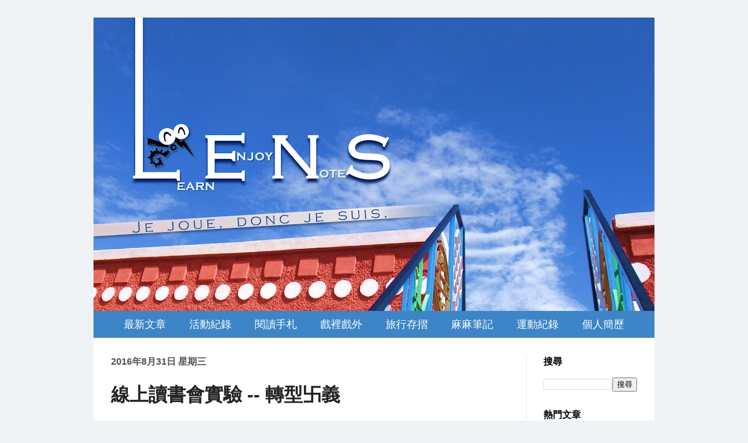

--- FILE ---
content_type: text/html; charset=UTF-8
request_url: http://www.wangchihwen.com/2016/08/TransitionJustice.html
body_size: 20930
content:
<!DOCTYPE html>
<!-- Created by Jainn-Shiun Chiu, Wei-Lin Tsai, I-Chen Tsai. Maintained and updated by Wei-Lin Tsai, I-Chen Tsai. --><html class='v2' dir='ltr' itemscope='itemscope' itemtype='http://schema.org/Blog' xmlns='http://www.w3.org/1999/xhtml' xmlns:b='http://www.google.com/2005/gml/b' xmlns:data='http://www.google.com/2005/gml/data' xmlns:expr='http://www.google.com/2005/gml/expr'>
<head>
<link href='https://www.blogger.com/static/v1/widgets/335934321-css_bundle_v2.css' rel='stylesheet' type='text/css'/>
<meta content='width=1100' name='viewport'/>
<!-- Begin Open Graph metadata -->
<meta content='http://www.wangchihwen.com/2016/08/TransitionJustice.html' property='og:url'/>
<meta content='C.W.Wang, MD | 王姿文' property='og:site_name'/>
<meta content='' itemprop='description' property='og:description'/>
<meta content='1602517173390449' property='fb:app_id'/>
<meta content='article' property='og:type'/>
<meta content='線上讀書會實驗 -- 轉型卐義 | C.W.Wang, MD | 王姿文' property='og:title'/>
<meta content='線上讀書會實驗 -- 轉型卐義' itemprop='keywords'/>
<meta content='https://blogger.googleusercontent.com/img/b/R29vZ2xl/AVvXsEjFyMGyzXZyBNeBgDr4mWK1tcNuKIhM-yToHPCaFmxx0t9pQMjfhE5DMmqK4HButSAqfr-ogpbVFJc2p7tRulsNB4bBXBIhmel1jY_bxM4LXPc3e-uTP1Wwgu2sVYX20J4yJOboCWYWwfw/s640/justice-1.jpg' itemprop='image' name='twitter:image' property='og:image'/>
<meta content='1200' property='og:image:width'/>
<meta content='630' property='og:image:height'/>
<meta content='zh_TW' property='og:locale'/>
<!-- End Open Graph metadata -->
<meta content='text/html; charset=UTF-8' http-equiv='Content-Type'/>
<meta content='blogger' name='generator'/>
<link href='http://www.wangchihwen.com/favicon.ico' rel='icon' type='image/x-icon'/>
<link href='http://www.wangchihwen.com/2016/08/TransitionJustice.html' rel='canonical'/>
<link rel="alternate" type="application/atom+xml" title="C.W.Wang, MD | 王姿文 - Atom" href="http://www.wangchihwen.com/feeds/posts/default" />
<link rel="alternate" type="application/rss+xml" title="C.W.Wang, MD | 王姿文 - RSS" href="http://www.wangchihwen.com/feeds/posts/default?alt=rss" />
<link rel="service.post" type="application/atom+xml" title="C.W.Wang, MD | 王姿文 - Atom" href="https://www.blogger.com/feeds/1669839273027659520/posts/default" />

<link rel="alternate" type="application/atom+xml" title="C.W.Wang, MD | 王姿文 - Atom" href="http://www.wangchihwen.com/feeds/767351531660759389/comments/default" />
<!--Can't find substitution for tag [blog.ieCssRetrofitLinks]-->
<link href='https://blogger.googleusercontent.com/img/b/R29vZ2xl/AVvXsEjFyMGyzXZyBNeBgDr4mWK1tcNuKIhM-yToHPCaFmxx0t9pQMjfhE5DMmqK4HButSAqfr-ogpbVFJc2p7tRulsNB4bBXBIhmel1jY_bxM4LXPc3e-uTP1Wwgu2sVYX20J4yJOboCWYWwfw/s640/justice-1.jpg' rel='image_src'/>
<meta content='http://www.wangchihwen.com/2016/08/TransitionJustice.html' property='og:url'/>
<meta content='線上讀書會實驗 -- 轉型卐義' property='og:title'/>
<meta content='' property='og:description'/>
<meta content='https://blogger.googleusercontent.com/img/b/R29vZ2xl/AVvXsEjFyMGyzXZyBNeBgDr4mWK1tcNuKIhM-yToHPCaFmxx0t9pQMjfhE5DMmqK4HButSAqfr-ogpbVFJc2p7tRulsNB4bBXBIhmel1jY_bxM4LXPc3e-uTP1Wwgu2sVYX20J4yJOboCWYWwfw/w1200-h630-p-k-no-nu/justice-1.jpg' property='og:image'/>
<title>C.W.Wang, MD | 王姿文: 線上讀書會實驗 -- 轉型卐義</title>
<style id='page-skin-1' type='text/css'><!--
/*
-----------------------------------------------
Blogger Template Style    Name:     Simple
Designer: Josh Peterson   URL:      www.noaesthetic.com
----------------------------------------------- */
#navbar-iframe{opacity:0.0;filter:alpha(Opacity=0)}
#navbar-iframe:hover{opacity:1.0;filter:alpha(Opacity=100, FinishedOpacity=100)}
/* Variable definitions
====================
<Variable name="keycolor" description="Main Color" type="color" default="#66bbdd"/>
<Group description="Page Text" selector="body">
<Variable name="body.font" description="Font" type="font"
default="normal normal 12px 微軟正黑體, Arial, Tahoma, Helvetica, FreeSans, sans-serif"/>
<Variable name="body.text.color" description="Text Color" type="color" default="#222222"/>
</Group>
<Group description="Backgrounds" selector=".body-fauxcolumns-outer">
<Variable name="body.background.color" description="Outer Background" type="color" default="#66bbdd"/>
<Variable name="content.background.color" description="Main Background" type="color" default="#ffffff"/>
<Variable name="header.background.color" description="Header Background" type="color" default="transparent"/>
</Group>
<Group description="Links" selector=".main-outer">
<Variable name="link.color" description="Link Color" type="color" default="#2288bb"/>
<Variable name="link.visited.color" description="Visited Color" type="color" default="#888888"/>
<Variable name="link.hover.color" description="Hover Color" type="color" default="#33aaff"/>
</Group>
<Group description="Blog Title" selector=".header h1">
<Variable name="header.font" description="Font" type="font"
default="normal normal 60px 微軟正黑體, Arial, Tahoma, Helvetica, FreeSans, sans-serif"/>
<Variable name="header.text.color" description="Title Color" type="color" default="#3399bb" />
</Group>
<Group description="Blog Description" selector=".header .description">
<Variable name="description.text.color" description="Description Color" type="color"
default="#777777" />
</Group>
<Group description="Tabs Text" selector=".tabs-inner .widget li a">
<Variable name="tabs.font" description="Font" type="font"
default="normal normal 14px 微軟正黑體, Arial, Tahoma, Helvetica, FreeSans, sans-serif"/>
<Variable name="tabs.text.color" description="Text Color" type="color" default="#999999"/>
<Variable name="tabs.selected.text.color" description="Selected Color" type="color" default="#000000"/>
</Group>
<Group description="Tabs Background" selector=".tabs-outer .PageList">
<Variable name="tabs.background.color" description="Background Color" type="color" default="#f5f5f5"/>
<Variable name="tabs.selected.background.color" description="Selected Color" type="color" default="#eeeeee"/>
</Group>
<Group description="Post Title" selector="h3.post-title, .comments h4">
<Variable name="post.title.font" description="Font" type="font"
default="normal normal 22px 微軟正黑體, Arial, Tahoma, Helvetica, FreeSans, sans-serif"/>
</Group>
<Group description="Date Header" selector=".date-header">
<Variable name="date.header.color" description="Text Color" type="color"
default="#222222"/>
<Variable name="date.header.background.color" description="Background Color" type="color"
default="transparent"/>
</Group>
<Group description="Post Footer" selector=".post-footer">
<Variable name="post.footer.text.color" description="Text Color" type="color" default="#666666"/>
<Variable name="post.footer.background.color" description="Background Color" type="color"
default="#f9f9f9"/>
<Variable name="post.footer.border.color" description="Shadow Color" type="color" default="#eeeeee"/>
</Group>
<Group description="Gadgets" selector="h2">
<Variable name="widget.title.font" description="Title Font" type="font"
default="normal bold 11px 微軟正黑體, Arial, Tahoma, Helvetica, FreeSans, sans-serif"/>
<Variable name="widget.title.text.color" description="Title Color" type="color" default="#000000"/>
<Variable name="widget.alternate.text.color" description="Alternate Color" type="color" default="#999999"/>
</Group>
<Group description="Images" selector=".main-inner">
<Variable name="image.background.color" description="Background Color" type="color" default="#ffffff"/>
<Variable name="image.border.color" description="Border Color" type="color" default="#eeeeee"/>
<Variable name="image.text.color" description="Caption Text Color" type="color" default="#222222"/>
</Group>
<Group description="Accents" selector=".content-inner">
<Variable name="body.rule.color" description="Separator Line Color" type="color" default="#eeeeee"/>
<Variable name="tabs.border.color" description="Tabs Border Color" type="color" default="#ebebeb"/>
</Group>
<Variable name="body.background" description="Body Background" type="background"
color="#f0f3f6" default="$(color) none repeat scroll top left"/>
<Variable name="body.background.override" description="Body Background Override" type="string" default=""/>
<Variable name="body.background.gradient.cap" description="Body Gradient Cap" type="url"
default="url(http://www.blogblog.com/1kt/simple/gradients_light.png)"/>
<Variable name="body.background.gradient.tile" description="Body Gradient Tile" type="url"
default="url(http://www.blogblog.com/1kt/simple/body_gradient_tile_light.png)"/>
<Variable name="content.background.color.selector" description="Content Background Color Selector" type="string" default=".content-inner"/>
<Variable name="content.padding" description="Content Padding" type="length" default="10px"/>
<Variable name="content.padding.horizontal" description="Content Horizontal Padding" type="length" default="0px"/>
<Variable name="content.shadow.spread" description="Content Shadow Spread" type="length" default="40px"/>
<Variable name="content.shadow.spread.webkit" description="Content Shadow Spread (WebKit)" type="length" default="5px"/>
<Variable name="content.shadow.spread.ie" description="Content Shadow Spread (IE)" type="length" default="10px"/>
<Variable name="main.border.width" description="Main Border Width" type="length" default="0"/>
<Variable name="header.background.gradient" description="Header Gradient" type="url" default="none"/>
<Variable name="header.shadow.offset.left" description="Header Shadow Offset Left" type="length" default="-1px"/>
<Variable name="header.shadow.offset.top" description="Header Shadow Offset Top" type="length" default="-1px"/>
<Variable name="header.shadow.spread" description="Header Shadow Spread" type="length" default="1px"/>
<Variable name="header.padding" description="Header Padding" type="length" default="30px"/>
<Variable name="header.border.size" description="Header Border Size" type="length" default="1px"/>
<Variable name="header.bottom.border.size" description="Header Bottom Border Size" type="length" default="0"/>
<Variable name="header.border.horizontalsize" description="Header Horizontal Border Size" type="length" default="0"/>
<Variable name="description.text.size" description="Description Text Size" type="string" default="140%"/>
<Variable name="tabs.margin.top" description="Tabs Margin Top" type="length" default="0" />
<Variable name="tabs.margin.side" description="Tabs Side Margin" type="length" default="30px" />
<Variable name="tabs.background.gradient" description="Tabs Background Gradient" type="url"
default="url(http://www.blogblog.com/1kt/simple/gradients_light.png)"/>
<Variable name="tabs.border.width" description="Tabs Border Width" type="length" default="1px"/>
<Variable name="tabs.bevel.border.width" description="Tabs Bevel Border Width" type="length" default="1px"/>
<Variable name="date.header.padding" description="Date Header Padding" type="string" default="inherit"/>
<Variable name="date.header.letterspacing" description="Date Header Letter Spacing" type="string" default="inherit"/>
<Variable name="date.header.margin" description="Date Header Margin" type="string" default="inherit"/>
<Variable name="post.margin.bottom" description="Post Bottom Margin" type="length" default="25px"/>
<Variable name="image.border.small.size" description="Image Border Small Size" type="length" default="2px"/>
<Variable name="image.border.large.size" description="Image Border Large Size" type="length" default="5px"/>
<Variable name="page.width.selector" description="Page Width Selector" type="string" default=".region-inner"/>
<Variable name="page.width" description="Page Width" type="string" default="auto"/>
<Variable name="main.section.margin" description="Main Section Margin" type="length" default="15px"/>
<Variable name="main.padding" description="Main Padding" type="length" default="15px"/>
<Variable name="main.padding.top" description="Main Padding Top" type="length" default="30px"/>
<Variable name="main.padding.bottom" description="Main Padding Bottom" type="length" default="30px"/>
<Variable name="paging.background"
color="#ffffff"
description="Background of blog paging area" type="background"
default="transparent none no-repeat scroll top center"/>
<Variable name="footer.bevel" description="Bevel border length of footer" type="length" default="0"/>
<Variable name="mobile.background.overlay" description="Mobile Background Overlay" type="string"
default="transparent none repeat scroll top left"/>
<Variable name="mobile.background.size" description="Mobile Background Size" type="string" default="auto"/>
<Variable name="mobile.button.color" description="Mobile Button Color" type="color" default="#ffffff" />
<Variable name="startSide" description="Side where text starts in blog language" type="automatic" default="left"/>
<Variable name="endSide" description="Side where text ends in blog language" type="automatic" default="right"/>
*/
/* Content
----------------------------------------------- */
body {
font: normal normal 16px 微軟正黑體, Arial, Tahoma, Helvetica, FreeSans, sans-serif;
color: #222222;
background: #f0f3f6 none repeat scroll top left;
padding: 0 40px 40px 40px;
}
html body .region-inner {
min-width: 0;
max-width: 100%;
width: auto;
}
a:link {
text-decoration:none;
color: #3d85c6;
}
a:visited {
text-decoration:none;
color: #3d85c6;
}
a:hover {
text-decoration:none;
color: #444444;
}
.body-fauxcolumn-outer .fauxcolumn-inner {
background: transparent none repeat scroll top left;
_background-image: none;
}
.body-fauxcolumn-outer .cap-top {
position: absolute;
z-index: 1;
height: 400px;
width: 100%;
background: #f0f3f6 none repeat scroll top left;
}
.body-fauxcolumn-outer .cap-top .cap-left {
width: 100%;
background: transparent none repeat-x scroll top left;
_background-image: none;
}
.content-inner {
padding: 0px 0px;
}
.content-inner {
background-color: #ffffff;
}
/* Header
----------------------------------------------- */
.header-outer {
background: transparent url(http://www.blogblog.com/1kt/simple/gradients_light.png) repeat-x scroll 0 -400px;
_background-image: none;
}
.Header h1 {
font: normal normal 60px 微軟正黑體, Arial, Tahoma, Helvetica, FreeSans, sans-serif;
color: #ffffff;
text-shadow: 1px 2px 3px rgba(0, 0, 0, .2);
}
.Header h1 a {
color: #ffffff;
}
.Header .description {
font-size: 140%;
color: #ffffff;
}
.header-inner .Header .titlewrapper {
padding: 22px 30px;
}
.header-inner .Header .descriptionwrapper {
padding: 0 30px;
}
/* Tabs
----------------------------------------------- */
.tabs-inner .section:first-child {
border-top: 0 solid #eeeeee;
}
.tabs-inner .section:first-child ul {
margin-top: -0;
border-top: 0 solid #eeeeee;
border-left: 0 solid #eeeeee;
border-right: 0 solid #eeeeee;
}
.tabs-inner .widget ul {
background: #3d85c6 url(http://www.blogblog.com/1kt/simple/gradients_light.png) repeat-x scroll 0 -800px;
_background-image: none;
border-bottom: 1px solid #eeeeee;
margin-top: 0;
margin-left: -30px;
margin-right: -30px;
}
.tabs-inner .widget li a {
display: inline-block;
padding: .6em 1em;
font: normal normal 18px 微軟正黑體, Arial, Tahoma, Helvetica, FreeSans, sans-serif;
color: #ffffff;
border-left: 1px solid #ffffff;
border-right: 1px solid #eeeeee;
}
.tabs-inner .widget li:first-child a {
border-left: none;
}
.tabs-inner .widget li.selected a, .tabs-inner .widget li a:hover {
color: #e06666;
background-color: #f3f3f3;
text-decoration: none;
}
/* Columns
----------------------------------------------- */
.main-outer {
border-top: 0 solid #ebebeb;
}
.fauxcolumn-left-outer .fauxcolumn-inner {
border-right: 1px solid #ebebeb;
}
.fauxcolumn-right-outer .fauxcolumn-inner {
border-left: 1px solid #ebebeb;
}
/* Headings
----------------------------------------------- */
h2 {
margin: 0 0 1em 0;
font: normal bold 16px 微軟正黑體, Arial, Tahoma, Helvetica, FreeSans, sans-serif;
color: #000000;
text-transform: uppercase;
}
/* Widgets
----------------------------------------------- */
.widget .zippy {
color: #919191;
text-shadow: 2px 2px 1px rgba(0, 0, 0, .1);
}
.widget .popular-posts ul {
list-style: none;
}
/* Posts
----------------------------------------------- */
.date-header span {h2
background-color: transparent;
color: #535353;
padding: inherit;
letter-spacing: inherit;
margin: inherit;
}
.main-inner {
padding-top: 30px;
padding-bottom: 30px;
}
.main-inner .column-center-inner {
padding: 0 15px;
}
.main-inner .column-center-inner .section {
margin: 0 15px;
}
.post {
margin: 0 0 25px 0;
}
h3.post-title, .comments h4 {
font: normal bold 32px 微軟正黑體, Arial, Tahoma, Helvetica, FreeSans, sans-serif;
margin: 0.75em 0 0;
}
.post-body {
font-size: 110%;
line-height: 1.4;
position: relative;
}
/*
.post-body img, .post-body .tr-caption-container, .Profile img, .Image img,
.BlogList .item-thumbnail img {
padding: 2px;
background: #ffffff;
border: 1px solid #ebebeb;
-moz-box-shadow: 1px 1px 5px rgba(0, 0, 0, .1);
-webkit-box-shadow: 1px 1px 5px rgba(0, 0, 0, .1);
box-shadow: 1px 1px 5px rgba(0, 0, 0, .1);
}
.post-body img, .post-body .tr-caption-container {
padding: 5px;
}
.post-body .tr-caption-container {
color: #222222;
}
.post-body .tr-caption-container img {
padding: 0;
background: transparent;
border: none;
-moz-box-shadow: 0 0 0 rgba(0, 0, 0, .1);
-webkit-box-shadow: 0 0 0 rgba(0, 0, 0, .1);
box-shadow: 0 0 0 rgba(0, 0, 0, .1);
}
*/
.post-header {
margin: 0 0 1.5em;
line-height: 1.6;
font-size: 90%;
}
.post-footer {
margin: 20px -2px 100px;
padding: 5px 5px 0px 5px;
color: #535353;
background-color: #f6f6f6;
border-bottom: 0px solid #eeeeee;
line-height: 0;
font-size: 90%;
}
#comments .comment-author {
padding-top: 1.5em;
border-top: 1px solid #ebebeb;
background-position: 0 1.5em;
}
#comments .comment-author:first-child {
padding-top: 0;
border-top: none;
}
.avatar-image-container {
margin: .2em 0 0;
}
#comments .avatar-image-container img {
border: 1px solid #ebebeb;
}
/* Comments
----------------------------------------------- */
.comments .comments-content .icon.blog-author {
background-repeat: no-repeat;
background-image: url([data-uri]);
}
.comments .comments-content .loadmore a {
border-top: 1px solid #919191;
border-bottom: 1px solid #919191;
}
.comments .comment-thread.inline-thread {
background-color: #f6f6f6;
}
.comments .continue {
border-top: 2px solid #919191;
}
/* Accents
---------------------------------------------- */
.section-columns td.columns-cell {
border-left: 1px solid #ebebeb;
}
.blog-pager {
background: transparent none no-repeat scroll top center;
}
.blog-pager-older-link, .home-link,
.blog-pager-newer-link {
background-color: #ffffff;
padding: 5px;
}
.footer-outer {
border-top: 0 dashed #bbbbbb;
height: 0;
}
/* Mobile
----------------------------------------------- */
.mobile .post-body {
line-height: 1.9em;
}
.mobile .CustomSearch {
margin: 25px 10px 25px 12px;
}
.mobile .PopularPosts {
margin: 5px 20px 35px 12px;
}
.mobile .BlogArchive {
margin: 5px 20px 25px 12px;
}
body.mobile  {
background-size: auto;
}
.mobile .body-fauxcolumn-outer {
background: transparent none repeat scroll top left;
}
.mobile .body-fauxcolumn-outer .cap-top {
background-size: 100% auto;
}
.mobile .content-outer {
-webkit-box-shadow: 0 0 3px rgba(0, 0, 0, .15);
box-shadow: 0 0 3px rgba(0, 0, 0, .15);
}
body.mobile .AdSense {
margin: 0 -40px;
}
.mobile .tabs-inner .widget ul {
margin-left: 0;
margin-right: 0;
}
.mobile .post {
margin: 0;
}
.mobile .main-inner .column-center-inner .section {
margin: 0;
}
.mobile .date-header span {
padding: 0.1em 10px;
margin: 0 -10px;
}
.mobile h3.post-title {
margin: 0;
}
.mobile .blog-pager {
background: transparent none no-repeat scroll top center;
}
.mobile .footer-outer {
border-top: none;
}
.mobile .main-inner, .mobile .footer-inner {
background-color: #ffffff;
}
.mobile-index-contents {
color: #222222;
}
.mobile-link-button {
background-color: #3d85c6;
}
.mobile-link-button a:link, .mobile-link-button a:visited {
color: #ffffff;
}
.mobile .tabs-inner .section:first-child {
border-top: none;
}
.mobile .tabs-inner .PageList .widget-content {
background-color: #f3f3f3;
color: #e06666;
border-top: 1px solid #eeeeee;
border-bottom: 1px solid #eeeeee;
}
.mobile .tabs-inner .PageList .widget-content .pagelist-arrow {
border-left: 1px solid #eeeeee;
}
.post-body {
line-height: 1.9em;
letter-spacing: 1.4px;
}
.PageList {text-align:center !important;}
.PageList li {display:inline !important; float:none !important;}
.tabs-inner .widget ul {background:#3d85c6;}
.tabs-inner .PageList li a {border:0px solid grey;}h3 {
font-size: 32px;
}
.LinkList ul {list-style: none;}
.post-body ul,
.post-body ol,
.post-body li,
.post-body ul li,
.post-body blockquote
{ line-height: 1.9em;}
.post-body img {
max-width: 95%;
}
--></style>
<style id='template-skin-1' type='text/css'><!--
body {
min-width: 960px;
}
.content-outer, .content-fauxcolumn-outer, .region-inner {
min-width: 960px;
max-width: 960px;
_width: 960px;
}
.main-inner .columns {
padding-left: 0px;
padding-right: 220px;
}
.main-inner .fauxcolumn-center-outer {
left: 0px;
right: 220px;
/* IE6 does not respect left and right together */
_width: expression(this.parentNode.offsetWidth -
parseInt("0px") -
parseInt("220px") + 'px');
}
.main-inner .fauxcolumn-left-outer {
width: 0px;
}
.main-inner .fauxcolumn-right-outer {
width: 220px;
}
.main-inner .column-left-outer {
width: 0px;
right: 100%;
margin-left: -0px;
}
.main-inner .column-right-outer {
width: 220px;
margin-right: -220px;
}
#layout {
min-width: 0;
}
#layout .content-outer {
min-width: 0;
width: 800px;
}
#layout .region-inner {
min-width: 0;
width: auto;
}
--></style>
<style>
.post-labels {display: none;}
</style>
<link href='https://www.blogger.com/dyn-css/authorization.css?targetBlogID=1669839273027659520&amp;zx=8bdc3d94-b4c6-4a40-8981-bf7f64b11e4b' media='none' onload='if(media!=&#39;all&#39;)media=&#39;all&#39;' rel='stylesheet'/><noscript><link href='https://www.blogger.com/dyn-css/authorization.css?targetBlogID=1669839273027659520&amp;zx=8bdc3d94-b4c6-4a40-8981-bf7f64b11e4b' rel='stylesheet'/></noscript>
<meta name='google-adsense-platform-account' content='ca-host-pub-1556223355139109'/>
<meta name='google-adsense-platform-domain' content='blogspot.com'/>

</head>
<body class='loading'>
<!-- 不追蹤 Blogger 後台自己瀏覽量 start -->
<span id='notTrackBloggerOwnVisit'>WFU</span>
<script>
(function(){var a=document.getElementById("notTrackBloggerOwnVisit"),c;a.className="item-control blog-admin";c=window.getComputedStyle?window.getComputedStyle(a).display:a.currentStyle.display;if(c!="none"){var b=new Date();b.setDate(b.getDate()+365);document.cookie="_ns=2; expires="+b.toUTCString()+"; path=/; domain="+location.host}a.parentNode.removeChild(a)})();
</script>
<!-- 不追蹤 Blogger 後台自己瀏覽量 end, code by Reggie Li & WFU BLOG-->
<!-- Static page styling Start-->
<!-- http://www.bloggersentral.com -->
<!-- Static page styling End -->
<div class='navbar section' id='navbar' name='導覽列'><div class='widget Navbar' data-version='1' id='Navbar1'><script type="text/javascript">
    function setAttributeOnload(object, attribute, val) {
      if(window.addEventListener) {
        window.addEventListener('load',
          function(){ object[attribute] = val; }, false);
      } else {
        window.attachEvent('onload', function(){ object[attribute] = val; });
      }
    }
  </script>
<div id="navbar-iframe-container"></div>
<script type="text/javascript" src="https://apis.google.com/js/platform.js"></script>
<script type="text/javascript">
      gapi.load("gapi.iframes:gapi.iframes.style.bubble", function() {
        if (gapi.iframes && gapi.iframes.getContext) {
          gapi.iframes.getContext().openChild({
              url: 'https://www.blogger.com/navbar/1669839273027659520?po\x3d767351531660759389\x26origin\x3dhttp://www.wangchihwen.com',
              where: document.getElementById("navbar-iframe-container"),
              id: "navbar-iframe"
          });
        }
      });
    </script><script type="text/javascript">
(function() {
var script = document.createElement('script');
script.type = 'text/javascript';
script.src = '//pagead2.googlesyndication.com/pagead/js/google_top_exp.js';
var head = document.getElementsByTagName('head')[0];
if (head) {
head.appendChild(script);
}})();
</script>
</div></div>
<div class='body-fauxcolumns'>
<div class='fauxcolumn-outer body-fauxcolumn-outer'>
<div class='cap-top'>
<div class='cap-left'></div>
<div class='cap-right'></div>
</div>
<div class='fauxborder-left'>
<div class='fauxborder-right'></div>
<div class='fauxcolumn-inner'>
</div>
</div>
<div class='cap-bottom'>
<div class='cap-left'></div>
<div class='cap-right'></div>
</div>
</div>
</div>
<div class='content'>
<div class='content-fauxcolumns'>
<div class='fauxcolumn-outer content-fauxcolumn-outer'>
<div class='cap-top'>
<div class='cap-left'></div>
<div class='cap-right'></div>
</div>
<div class='fauxborder-left'>
<div class='fauxborder-right'></div>
<div class='fauxcolumn-inner'>
</div>
</div>
<div class='cap-bottom'>
<div class='cap-left'></div>
<div class='cap-right'></div>
</div>
</div>
</div>
<div class='content-outer'>
<div class='content-cap-top cap-top'>
<div class='cap-left'></div>
<div class='cap-right'></div>
</div>
<div class='fauxborder-left content-fauxborder-left'>
<div class='fauxborder-right content-fauxborder-right'></div>
<div class='content-inner'>
<header>
<div class='header-outer'>
<div class='header-cap-top cap-top'>
<div class='cap-left'></div>
<div class='cap-right'></div>
</div>
<div class='fauxborder-left header-fauxborder-left'>
<div class='fauxborder-right header-fauxborder-right'></div>
<div class='region-inner header-inner'>
<div class='header section' id='header'><div class='widget Header' data-version='1' id='Header1'>
<div id='header-inner'>
<a href='http://www.wangchihwen.com/' style='display: block'>
<script type='text/javascript'>
(function(){
var pic = "https://blogger.googleusercontent.com/img/b/R29vZ2xl/AVvXsEiZjOjHy1M9JFXU8I3Rr7X9qd2GSBY2Lc3ddZIUMopqEB6ow3pjmA1wzzPNoLBG4qtmSB5zYRNRPPkTPMzbU47PEsNzOmNq3Bznq2pgvGHODZz9s8dX03HkZC2f8A-ic6Iekz4wsidCRZM/s960-r/BANNER02.png";
pic = pic.replace("s400","s960");
document.write("<img alt='C.W.Wang, MD | 王姿文' height='502px; ' id='Header1_headerimg' src='"+ pic +"' style='display: block' width='960px; '/>")
} ) ( );
</script>
</a>
</div>
</div></div>
</div>
</div>
<div class='header-cap-bottom cap-bottom'>
<div class='cap-left'></div>
<div class='cap-right'></div>
</div>
</div>
</header>
<div class='tabs-outer'>
<div class='tabs-cap-top cap-top'>
<div class='cap-left'></div>
<div class='cap-right'></div>
</div>
<div class='fauxborder-left tabs-fauxborder-left'>
<div class='fauxborder-right tabs-fauxborder-right'></div>
<div class='region-inner tabs-inner'>
<div class='tabs section' id='crosscol'><div class='widget PageList' data-version='1' id='PageList1'>
<h2>網站頁籤</h2>
<div class='widget-content'>
<ul>
<li>
<a href='http://c-w-wang.blogspot.tw/'>最新文章</a>
</li>
<li>
<a href='http://c-w-wang.blogspot.com/p/activities.html'>活動紀錄</a>
</li>
<li>
<a href='http://c-w-wang.blogspot.com/p/books.html'>閱讀手札</a>
</li>
<li>
<a href='http://c-w-wang.blogspot.com/p/life.html'>戲裡戲外</a>
</li>
<li>
<a href='http://c-w-wang.blogspot.com/p/trips.html'>旅行存摺</a>
</li>
<li>
<a href='http://c-w-wang.blogspot.com/p/anesthesiologist.html'>麻麻筆記</a>
</li>
<li>
<a href='http://www.wangchihwen.com/p/blog-page_11.html'>運動紀錄</a>
</li>
<li>
<a href='http://c-w-wang.blogspot.com/p/aboutcwwang.html'>個人簡歷</a>
</li>
</ul>
<div class='clear'></div>
</div>
</div></div>
<div class='tabs no-items section' id='crosscol-overflow'></div>
</div>
</div>
<div class='tabs-cap-bottom cap-bottom'>
<div class='cap-left'></div>
<div class='cap-right'></div>
</div>
</div>
<div class='main-outer'>
<div class='main-cap-top cap-top'>
<div class='cap-left'></div>
<div class='cap-right'></div>
</div>
<div class='fauxborder-left main-fauxborder-left'>
<div class='fauxborder-right main-fauxborder-right'></div>
<div class='region-inner main-inner'>
<div class='columns fauxcolumns'>
<div class='fauxcolumn-outer fauxcolumn-center-outer'>
<div class='cap-top'>
<div class='cap-left'></div>
<div class='cap-right'></div>
</div>
<div class='fauxborder-left'>
<div class='fauxborder-right'></div>
<div class='fauxcolumn-inner'>
</div>
</div>
<div class='cap-bottom'>
<div class='cap-left'></div>
<div class='cap-right'></div>
</div>
</div>
<div class='fauxcolumn-outer fauxcolumn-left-outer'>
<div class='cap-top'>
<div class='cap-left'></div>
<div class='cap-right'></div>
</div>
<div class='fauxborder-left'>
<div class='fauxborder-right'></div>
<div class='fauxcolumn-inner'>
</div>
</div>
<div class='cap-bottom'>
<div class='cap-left'></div>
<div class='cap-right'></div>
</div>
</div>
<div class='fauxcolumn-outer fauxcolumn-right-outer'>
<div class='cap-top'>
<div class='cap-left'></div>
<div class='cap-right'></div>
</div>
<div class='fauxborder-left'>
<div class='fauxborder-right'></div>
<div class='fauxcolumn-inner'>
</div>
</div>
<div class='cap-bottom'>
<div class='cap-left'></div>
<div class='cap-right'></div>
</div>
</div>
<!-- corrects IE6 width calculation -->
<div class='columns-inner'>
<div class='column-center-outer'>
<div class='column-center-inner'>
<div class='main section' id='main'><div class='widget Blog' data-version='1' id='Blog1'>
<div class='blog-posts hfeed'>
<!--Can't find substitution for tag [defaultAdStart]-->

          <div class="date-outer">
        
<h2 class='date-header'><span>2016年8月31日 星期三</span></h2>

          <div class="date-posts">
        
<div class='post-outer'>
<div class='post hentry' itemprop='blogPost' itemscope='itemscope' itemtype='http://schema.org/BlogPosting'>
<meta content='https://blogger.googleusercontent.com/img/b/R29vZ2xl/AVvXsEjFyMGyzXZyBNeBgDr4mWK1tcNuKIhM-yToHPCaFmxx0t9pQMjfhE5DMmqK4HButSAqfr-ogpbVFJc2p7tRulsNB4bBXBIhmel1jY_bxM4LXPc3e-uTP1Wwgu2sVYX20J4yJOboCWYWwfw/s640/justice-1.jpg' itemprop='image_url'/>
<meta content='1669839273027659520' itemprop='blogId'/>
<meta content='767351531660759389' itemprop='postId'/>
<a name='767351531660759389'></a>
<h3 class='post-title entry-title' itemprop='name'>
線上讀書會實驗 -- 轉型卐義
</h3>
<div class='post-header'>
<div class='post-header-line-1'></div>
</div>
<div class='post-body entry-content' id='post-body-767351531660759389'>
<br />
紀錄&#65306;王姿文<br />
<br />
繼上週關於<a href="http://www.wangchihwen.com/2016/08/USJ.html" target="_blank">環球影城的線上讀書會實驗</a>後&#65292;這週試著把原本&#12300;五分鐘簡報&#12301;的模式取消&#65292;改採自由討論分享&#65292;希望能有更多的激盪&#12290;適逢花亦芬教授的新書&#12298;<a href="http://www.wangchihwen.com/2016/08/TransitionalJustice.html" target="_blank">在歷史的傷口上重生&#65306;德國走過的轉型正義之路</a>&#12299;剛上市&#65292;便約了幾位有興趣的朋友&#65292;互相分享對轉型正義的看法&#12290;<br />
<br />
<br />
<div class="separator" style="clear: both; text-align: center;">
<a href="https://blogger.googleusercontent.com/img/b/R29vZ2xl/AVvXsEjFyMGyzXZyBNeBgDr4mWK1tcNuKIhM-yToHPCaFmxx0t9pQMjfhE5DMmqK4HButSAqfr-ogpbVFJc2p7tRulsNB4bBXBIhmel1jY_bxM4LXPc3e-uTP1Wwgu2sVYX20J4yJOboCWYWwfw/s1600/justice-1.jpg" imageanchor="1" style="margin-left: 1em; margin-right: 1em;"><img border="0" height="334" src="https://blogger.googleusercontent.com/img/b/R29vZ2xl/AVvXsEjFyMGyzXZyBNeBgDr4mWK1tcNuKIhM-yToHPCaFmxx0t9pQMjfhE5DMmqK4HButSAqfr-ogpbVFJc2p7tRulsNB4bBXBIhmel1jY_bxM4LXPc3e-uTP1Wwgu2sVYX20J4yJOboCWYWwfw/s640/justice-1.jpg" width="640" /></a></div>
<br />
<a name="more"></a><br />
<h3>
書籍製作</h3>
<br />
這是本軟皮精裝的書籍&#65292;可以整本攤開方便閱讀&#65292;只是因為留白較多&#65292;使書版面較大&#65292;較難以單手拿書&#65288;至於這重不重要就見仁見智了 XDDD&#65289;&#12290;<br />
<br />
此外&#65292;書中穿插大量彩色圖片&#65292;或許就是因為如此高規格的製作&#65292;導致價格較難調降&#12290;<br />
<br />
註&#65306;讀書會時還在為如此文筆流暢&#12289;圖片精美&#12289;編排大方的書籍&#65292;尚未進百大排行榜感到惋惜&#65292;之後就看到進入新書排行第 28 名的消息了&#65292;恭喜&#65281;&#65281;<br />
<br />
<br />
<h3>
柏林 -- 紀念碑之城</h3>
<br />
去過柏林的人都知道&#65292;這是個充滿紀念碑的城市&#65292;只是直到閱讀本書後&#65292;才真正知道這些紀念碑背後的故事與各種爭議&#12290;<br />
<br />
書中提及新崗哨事件&#65292;提到<a href="https://zh.wikipedia.org/zh-tw/%E8%B5%AB%E5%B0%94%E7%A9%86%E7%89%B9%C2%B7%E7%A7%91%E5%B0%94" target="_blank">柯爾 (Helmut Kohl) </a>草率的作法&#65292;導致輿論譁然&#12290;但認真想想&#65292;身為一個政治人物&#65292;即使對於文化歷史再不熟悉&#65292;身後也會有幕僚參與行為決策&#65292;怎會出如此大的紕漏&#12290;這或許可以解釋做政治語言的不適切&#65292;又或者是柯爾為了彰顯自己的任內政績&#65292;將這些為轉型正義而做的種種道歉措施劃上句點&#65292;將<a href="https://zh.wikipedia.org/zh-tw/%E5%BE%B7%E5%9B%BD%E5%9F%BA%E7%9D%A3%E6%95%99%E6%B0%91%E4%B8%BB%E8%81%94%E7%9B%9F" target="_blank">自己的政黨 (德國基督教民主聯盟 CDU)</a>意義&#12289;宗教理念融入這紀念式的結尾中&#65292;而導致的失當舉動&#65311;<br />
<br />
這座充滿猶太人受難紀念的城市&#65292;張揚的紀念碑不斷提醒著這段歷史共業&#65292;而以色列博物館中&#65292;則有許多德國捐贈的各式美術收藏&#65292;乍看之下&#65292;真有猶太人集體對德國&#65292;方方面面挖了一大塊出來的錯覺&#65311;<br />
<br />
同樣都是被害紀念&#65292;波蘭人死九百萬&#65292;猶太人死八百萬&#65292;但在這座城市中&#65292;猶太人紀念碑卻遠遠多於波蘭人受害紀念&#65292;或許隱約代表著&#65292;同樣都是受害者&#65292;只要政治壓力夠大&#12289;國際聲量夠大&#65292;才會受到理會&#65292;進而索得&#12300;正義&#12301;......&#65281;&#65311;<br />
<br />
<br />
<h3>
一樣轉型兩樣情</h3>
<br />
柬埔寨的赤柬屠殺&#65292;被譽為繼納粹後最大規模屠殺的暴行&#65292;也因此讓柬埔寨成為第一個聯合國託管&#65292;企圖建立民主制度&#65292;卻最終失敗的國家&#12290;雖說赤柬只持續了三年即瓦解&#65292;但其司法無法獨立&#65292;與極權政府的體制&#65292;一直是其轉型正義無法推行的原因之一&#12290;<br />
<blockquote class="tr_bq">
它們說要清理傷口&#65292;不但沒做&#65292;反而血流不止&#12290;&nbsp;<strike>debride 太深的概念?XD</strike></blockquote>
赤柬審判&#65292;原本的目的是希望使赤柬受到司法制裁&#65292;並喚醒人民&#65292;不再容忍&#12300;無罪脫身&#12301;&#65292;更希望以此審判為範例&#65292;來改革不靈光的國家司法&#12290;只是當時施暴的波布 (Pol Pot)&#65292;在赤柬大審時&#65292;早已不在世上&#12290;柬埔寨式的赤柬大審&#65292;不但沒有成功實踐轉型正義&#65292;反倒因為貪污法庭&#65292;展現了不公義的新面向&#12290;<br />
<br />
當時柬埔寨文獻中心主任裕昌&#65292;希望能讓更多人看到審判的過程&#65292;於是便以 DVD 形式於佛寺外播放杜赫受審證詞大要&#65292;卻有受害者表示因此受到二度傷害&#65306;&#12300;赤柬一次&#12289;如今又一次(柬埔寨沒有死刑&#65292;牢飯比一般貧民生活愜意許多)&#12290;&#12301;<br />
<div>
<br />
讓人更加肯定&#65292;&#12300;在歷史的傷口上重生&#12301; 的前提&#65292;是要在&#12300;對的環境&#12301;扒開傷口&#12290;否則創傷依舊在&#12290;<br />
<br />
從柬埔寨的例子可發現&#65292;或許轉型正義不是想做就可以做&#65292;就算作了效果怎樣也只是未知數&#12290;像德國其實沒辦法靠自己轉型正義&#65292;不過是迫於形勢&#12300;被&#12301;轉型正義......&#12290;之所以成功&#65292;一部分是因為猶太人是這整股力量的核心&#65292;有效的利用美國放大&#65292;輔以德國民主法治為基礎&#65292;才有可能推動&#12290;要是沒法團結&#65288;例如受暴女性&#65289;&#12289;加上社會的漠然&#12289;政治體制的不民主&#65292;要複製猶太人之於德國的轉型正義&#65292;恐怕相當困難&#12290;<br />
<br />
<br />
延伸閱讀&#65306;<br />
Joel Brinkley&nbsp;&#12298;<a href="http://www.taaze.tw/apredir.html?ap134715036_a_11100697216" target="_blank">柬埔寨&#65306;被詛咒的國度</a>&#12299;<br />
<br />
<br />
<h3>
加害者研究</h3>
<br />
&#12300;從眾&#12301;和&#12300;權威&#12301;或許可以用來解釋這些&#12300;加害者&#12301;的行為原因&#12290;希特勒不過是將反猶太的浪潮&#65292;順水推舟地推上高峰&#12290;<br />
<br />
集中營就是一個&#65292;原則上不需要任何行為與任何情感的地方&#12290;簡而言之就是&#12300;空無的一切&#12301;&#65292;大家只是沒有能力思考&#12290;這方面或許有當過兵的人都會了解&#65292;部隊是如何藉由權威剝奪自我&#65292;導致集體道德水平下降&#12290;<br />
<br />
或許可以參考<a href="https://zh.wikipedia.org/zh-tw/%E7%B1%B3%E7%88%BE%E6%A0%BC%E5%80%AB%E5%AF%A6%E9%A9%97" target="_blank"> Milgram 權力服從研究</a>與<a href="https://www.blogger.com/"><span id="goog_1321700295"></span>路西法效應</a>&nbsp;(研究一般人面對權威者違背良心的命令時&#65292;能有多少抗拒力量?) &#65292;顯示只要壓力情境所代表的條件加強&#65292;加上後果不用自負的條件下&#65292;路西法變身惡魔的故事便會不斷上演&#12290;以國族榮耀為名的殺戮惡行&#65292;便因此一再發生&#12290;<br />
<br />
<blockquote class="tr_bq">
Meine Ehre heißt Treue 我的忠誠是我的榮耀</blockquote>
<br />
進一步延伸的議題是&#65292;既然這些納粹軍官都只是遵從上級指示&#65292;為何他們需要被審判? 在<a href="https://zh.wikipedia.org/zh-tw/%E7%BA%BD%E4%BC%A6%E5%A0%A1%E5%AE%A1%E5%88%A4" target="_blank">紐倫堡大審</a>的判決中提到&#65292;納粹與黨衛軍有罪&#65292;而德國軍隊則無&#12290;或許有罪與否&#65292;都只不過是人為的界定罷了&#12290;<br />
<br />
<br />
延伸閱讀&#65306;<br />
James Dawes&#12298;<a href="http://www.taaze.tw/apredir.html?ap134715036_a_11100762982" target="_blank">惡人&#65306;普通人為何會變成惡魔&#65311;</a>&#12299;<br />
<a href="https://www.youtube.com/watch?v=48PZAhOLQ3o" target="_blank">罗辑思维2014 第30集 纳粹的毒瘾</a><br />
電影&#12298;漢娜鄂蘭&#8212;思想的行動&#12299;<br />
<br />
<br />
<h3>
關於歷史記憶</h3>
<br />
本次讀書會的書友們&#65292;有一半以上從小就是生長於&#12300;中國&#12301;思維的環境中&#65292;有的甚至連二二八都沒有聽過&#65292;直到高中大學後&#65292;才對這段歷史改觀&#12290;同樣生長於台灣&#65292;竟然可以有如此大的認知斷裂&#12290;<br />
<br />
歷史記憶如同歷史解釋&#65292;是可以被修正扭曲&#65292;甚至是可以完全消失的......時間無法療癒一切&#65292;或許只有能將這些歷史攤開&#65292;才有和解的可能&#12290;<br />
<br />
另一方面&#65292;處理歷史傷痕&#65292;無法避免的便是創傷的弔詭&#65306;我們既有道德責任去再現創傷&#65292;亦有道德責任不這麼做&#12290;書寫或閱讀這些故事需要那些道德風險? 如何懷抱尊重和關懷觀看暴力或創傷事件? 私人創傷如何呈現於公共空間? 都是可以思考的議題&#12290;<br />
<br />
相較於許多戰爭紀念址 (如南京大屠殺紀念館&#12289;日本廣島的原爆博物館...)&#65292;常以較為煽情的形式&#65292;以受害者的姿態講述過去&#65307;德國在處理這些歷史記憶時&#65292;則不帶過多批判&#65292;只藉由平舖直述的歷史呈現&#65292;讓大眾去思考這段悲劇的歷史脈絡&#65292;希望能找出原因&#65292;並防止其再度發生&#12290;<br />
<br />
<br />
延伸閱讀&#65306;<br />
陳翠蓮等 &#12298;<a href="http://www.taaze.tw/apredir.html?ap134715036_a_11100675425" target="_blank">百年追求</a>&#12299;<br />
&#12298;<a href="http://www.taaze.tw/apredir.html?ap134715036_a_11100763252" target="_blank">記憶與遺忘的鬥爭&#65306;臺灣轉型正義階段報告</a>&#12299;<br />
<br />
<br />
<h3>
當代社會對於這段歷史的想法&#65311;</h3>
<br />
對這主題好奇的原因在於&#65292;距離這段歷史已經過了一個多世代&#65292;現下的年輕人從未參與過那段極權與屠殺的歷史&#65292;那他們究竟如何看待這個&#12300;原罪&#12301;&#65311;<br />
<br />
前一陣子有部電影&#12298;吸特樂回來了&#12299;&#65292;便是以希特勒為穿越劇主角&#65292;重回 66 年後的當代德國&#65292;又因為被誤認為演技精湛的模仿演員&#65292;進而上節目發表一系列&#12300;重建強大的的德意志帝國&#12301;的言論&#12290;<br />
<br />
同樣的軍裝&#65292;用語言掌握群眾情緒的能力依舊&#65292;雖說一開始因為不熟科技而鬧了一些笑話&#65292;但在這網路資訊快速傳播的社會&#65292;反倒更能大顯身手&#12290;反映了當代傳播學提到的&#65306;在這個集體疏離的時代&#65292;新網路媒體的出現&#65292;並未使大家的溝通增加&#65292;反而強化了各種極端主義的群聚功能&#12290;<br />
<br />
或許普遍認為&#65292;在民主開放的社會中&#65292;各國專制獨裁者只會獲得滿身臭名&#65292;但事實顯示&#65292;大眾對其置人於死的邪惡言論常顯得無感&#65292;甚至覺得有趣&#12290;許多希特勒的言論&#65292;都和當代許多政治家的言行相呼應&#65292;似乎暗示著法西斯主義從未真正消失過&#12290;<br />
<br />
Er ist wieder da? Er ist immer da! 他回來了? 其實他一直都在! 或許這部作品的爆紅&#65292;在在顯示了德國社會大眾對原罪的焦慮? 或意圖以嘲諷來自我解放......<br />
<br />
<br />
延伸閱讀&#65306;<br />
經濟學人&nbsp;<a href="http://www.economist.com/news/christmas-specials/21683971-seventy-years-after-adolf-hitlers-death-how-germans-see-him-changing-what" target="_blank">What the Führer means for Germans today</a><br />
Timur Vermes &#12298;<a href="http://www.taaze.tw/apredir.html?ap134715036_a_11100704003" target="_blank">希特勒回來了&#65281;</a>&#12299;/&nbsp;電影&#12298;吸特樂回來了&#12299;<br />
<br />
<br />
<h3>
關於線上讀書會實驗</h3>
<br />
有鑑於上次讀書會實驗超時甚多&#65292;這次便刪減簡報部分&#65292;純粹以口頭分享討論為主&#65292;內容自由發揮&#12290;<br />
<br />
在討論之前&#65292;參與讀書會的大家&#65292;會將閱讀進度&#12289;心得&#12289;延伸閱讀等&#65292;先行在對話群組分享&#65292;而讀書會實際運作起來&#65292;或許因為相關延伸閱讀非常豐富&#12289;主題較為發散&#65292;大家對於彼此分享的內容不見得有共同的背景知識&#65292;導致討論內容有些零碎&#12290;廣泛有餘&#65292;聚焦稍不足&#12290;或許可以在讀書會前&#65292;先行訂定各自想討論的主題&#65292;這樣討論內容便可更為深入&#12290;<br />
<br />
在技術層面&#65292;Google Hangouts 在直播模式下可以錄影留念&#65292;但人多時容易有時間差&#65307;如果有回音的產生&#65292;可以使用耳機改善音質&#65307;至於成像品質&#65292;則和網速與攝影機較有關&#65292;如果&nbsp;<strike>有偶像包袱</strike>&nbsp;在意成像品質的話&#65292;或許可以考慮入手專業 Webcam 與麥克風架&#65292;經測試可有效提升影音品質 XD&nbsp;&#12290;<br />
<br />
感謝蔡校長&#12289;王冠欽&#12289;吳大有的不吝分享&#65292;讓第二次參加線上讀書會實驗得以圓滿完成&#12290;<br />
<br />
<br />
<br /></div>
<div style='clear: both;'></div>
</div>
<div class='post-footer'>
<div class='fb-like' data-href='http://www.wangchihwen.com/2016/08/TransitionJustice.html' data-send='true' data-show-faces='true' data-width='450'></div>
<div class='post-footer-line post-footer-line-1'><span class='post-author vcard'>
</span>
<span class='post-timestamp'>
</span>
<span class='post-comment-link'>
</span>
<span class='post-icons'>
<span class='item-control blog-admin pid-1434150426'>
<a href='https://www.blogger.com/post-edit.g?blogID=1669839273027659520&postID=767351531660759389&from=pencil' title='編輯文章'>
<img alt='' class='icon-action' height='18' src='https://resources.blogblog.com/img/icon18_edit_allbkg.gif' width='18'/>
</a>
</span>
</span>
<div class='post-share-buttons goog-inline-block'>
</div>
<span class='post-backlinks post-comment-link'>
</span>
</div>
<div class='post-footer-line post-footer-line-2'><span class='post-labels'>
標籤&#65306;
<a href='http://www.wangchihwen.com/search/label/%E6%9B%B8%E8%A0%B9%E6%89%8B%E6%9C%AD' rel='tag'>書蠹手札</a>
</span>
</div>
<div class='post-footer-line post-footer-line-3'><span class='post-location'>
</span>
</div>
</div>
</div>
<div class='comments' id='comments'>
<a name='comments'></a>
<div id='backlinks-container'>
<div id='Blog1_backlinks-container'>
</div>
</div>
</div>
</div>

        </div></div>
      
<!--Can't find substitution for tag [adEnd]-->
</div>
<div class='blog-pager' id='blog-pager'>
<span id='blog-pager-newer-link'>
<a class='blog-pager-newer-link' href='http://www.wangchihwen.com/2016/09/ljsw.html' id='Blog1_blog-pager-newer-link' title='較新的文章'>較新的文章</a>
</span>
<span id='blog-pager-older-link'>
<a class='blog-pager-older-link' href='http://www.wangchihwen.com/2016/08/USJ.html' id='Blog1_blog-pager-older-link' title='較舊的文章'>較舊的文章</a>
</span>
</div>
<div class='clear'></div>
<div class='post-feeds'>
</div>
</div></div>
</div>
</div>
<div class='column-left-outer'>
<div class='column-left-inner'>
<aside>
</aside>
</div>
</div>
<div class='column-right-outer'>
<div class='column-right-inner'>
<aside>
<div class='sidebar section' id='sidebar-right-1'><div class='widget BlogSearch' data-version='1' id='BlogSearch1'>
<h2 class='title'>搜尋</h2>
<div class='widget-content'>
<div id='BlogSearch1_form'>
<form action='http://www.wangchihwen.com/search' class='gsc-search-box' target='_top'>
<table cellpadding='0' cellspacing='0' class='gsc-search-box'>
<tbody>
<tr>
<td class='gsc-input'>
<input autocomplete='off' class='gsc-input' name='q' size='10' title='search' type='text' value=''/>
</td>
<td class='gsc-search-button'>
<input class='gsc-search-button' title='search' type='submit' value='搜尋'/>
</td>
</tr>
</tbody>
</table>
</form>
</div>
</div>
<div class='clear'></div>
</div>
<div class='widget PopularPosts' data-version='1' id='PopularPosts1'>
<h2>熱門文章</h2>
<div class='widget-content popular-posts'>
<ul>
<li>
<div class='item-thumbnail-only'>
<div class='item-thumbnail' style='margin-top: 20px; margin-bottom: 5px;'>
<script type='text/javascript'>
(function(){
var pic = "https://blogger.googleusercontent.com/img/b/R29vZ2xl/AVvXsEi-ZjrJoKCah8oZ89fDJ6zEaAG_ldwxtpF1x4oA1nwIxa4yUmW2MzZuv6saXI1pg46oXolhfI1e5PUsG9EsTyykI5OxK9GEJqpKS7ZhcdHV7VqTmfO_HgFP08eoM07pBdqZdDrVuEAE3pc/s72-c/%25E6%258A%2595%25E5%25BD%25B1%25E7%2589%258718.PNG";
pic = pic.replace("s72-c","s240");
document.write("<img src='"+ pic +"' style='width: 120px; height: auto; border: 1px dotted lavender; box-shadow: 2px 2px 2px #d6d6d6; padding: 0px;'/>")
} ) ( );
</script>
</div>
<div class='item-title' style='margin-top: 0px; margin-bottom: 5px;'><a href='http://www.wangchihwen.com/2015/06/Pediatricsfluid.html'>小兒術中輸液該如何計算?</a></div>
</div>
<div style='clear: both;'></div>
</li>
<li>
<div class='item-thumbnail-only'>
<div class='item-thumbnail' style='margin-top: 20px; margin-bottom: 5px;'>
<script type='text/javascript'>
(function(){
var pic = "https://blogger.googleusercontent.com/img/b/R29vZ2xl/AVvXsEjBgYzdlx9452u1z2ppUd1ekIcUvTZSlhsacTSb2EUM50UkniP-VCPBx9ekj4-aHpnSEFrXoB1P9A1f0F3VCzrKXYT_UmLd6fZL0VY4x5XOd5bvel0g0lf7N7iSz0dGmfg-4xtF64vFsgY/s72-c/na.png";
pic = pic.replace("s72-c","s240");
document.write("<img src='"+ pic +"' style='width: 120px; height: auto; border: 1px dotted lavender; box-shadow: 2px 2px 2px #d6d6d6; padding: 0px;'/>")
} ) ( );
</script>
</div>
<div class='item-title' style='margin-top: 0px; margin-bottom: 5px;'><a href='http://www.wangchihwen.com/2015/10/na97.html'>您正確使用 NA 97 了嗎?</a></div>
</div>
<div style='clear: both;'></div>
</li>
<li>
<div class='item-thumbnail-only'>
<div class='item-thumbnail' style='margin-top: 20px; margin-bottom: 5px;'>
<script type='text/javascript'>
(function(){
var pic = "https://blogger.googleusercontent.com/img/b/R29vZ2xl/AVvXsEjkpze-kGTBIJkzIiosBuTDtwAJsj7w0pnm1z8fjXGowi9YWPHqq08yn5vtf_RpDSQfawyeynxtIca93jfPAx35ZFGqg9iiHv6OQ0v7XhAgZ2CxckRkZSNRPu__d9J_oAB0l4bMI7IaPuY/s72-c/alder-2.png";
pic = pic.replace("s72-c","s240");
document.write("<img src='"+ pic +"' style='width: 120px; height: auto; border: 1px dotted lavender; box-shadow: 2px 2px 2px #d6d6d6; padding: 0px;'/>")
} ) ( );
</script>
</div>
<div class='item-title' style='margin-top: 0px; margin-bottom: 5px;'><a href='http://www.wangchihwen.com/2015/06/alfred-adler.html'>被討厭的勇氣和不要臉有什麼差別?</a></div>
</div>
<div style='clear: both;'></div>
</li>
<li>
<div class='item-thumbnail-only'>
<div class='item-thumbnail' style='margin-top: 20px; margin-bottom: 5px;'>
<script type='text/javascript'>
(function(){
var pic = "https://blogger.googleusercontent.com/img/b/R29vZ2xl/AVvXsEgjjdInlMp4CBTOskyh3nh1IcM4jCPWS0BBtLEVvcjIIx0mrRqJ0jpbbYswjzvGlgs-3maFH3cVHoscef5QdDAopCMndx1eQ3-422WWBQZr8b2EIkuOtbWbVrIA1t0rpyLNZwm7SvUsiA8/s72-c/learn-01.jpg";
pic = pic.replace("s72-c","s240");
document.write("<img src='"+ pic +"' style='width: 120px; height: auto; border: 1px dotted lavender; box-shadow: 2px 2px 2px #d6d6d6; padding: 0px;'/>")
} ) ( );
</script>
</div>
<div class='item-title' style='margin-top: 0px; margin-bottom: 5px;'><a href='http://www.wangchihwen.com/2016/09/learning-2.html'>線上讀書會實驗 -- 學習法 (2) 如何教如何學</a></div>
</div>
<div style='clear: both;'></div>
</li>
<li>
<div class='item-thumbnail-only'>
<div class='item-thumbnail' style='margin-top: 20px; margin-bottom: 5px;'>
<script type='text/javascript'>
(function(){
var pic = "https://blogger.googleusercontent.com/img/b/R29vZ2xl/AVvXsEhIzY3a66Wke-TEEIjH6SSShEViE3E8rjCZcYxJTrsvtYD0DVLGRT3_wSivip3HeBQac_65ZWJecnpJRa6giRpgkQ1fIg4cIVRVULBblC8ShmBlSEv9pgA8-vMPfoaFL6r0oGatgmYV6QM/s72-c/ourkids-01.png";
pic = pic.replace("s72-c","s240");
document.write("<img src='"+ pic +"' style='width: 120px; height: auto; border: 1px dotted lavender; box-shadow: 2px 2px 2px #d6d6d6; padding: 0px;'/>")
} ) ( );
</script>
</div>
<div class='item-title' style='margin-top: 0px; margin-bottom: 5px;'><a href='http://www.wangchihwen.com/2016/09/ourkids.html'>線上讀書會實驗 -- 階級世代 (教養篇)</a></div>
</div>
<div style='clear: both;'></div>
</li>
<li>
<div class='item-thumbnail-only'>
<div class='item-thumbnail' style='margin-top: 20px; margin-bottom: 5px;'>
<script type='text/javascript'>
(function(){
var pic = "https://blogger.googleusercontent.com/img/b/R29vZ2xl/AVvXsEhFP1745xiaGTWWYN0jj2FlV5ZrulgA74v89SC0DARpbDMVCrN-XLWDjPl9rLhnQAgVaDcIctWPnT8xqmPp3WHBwEHIi-xc7lZcvtQISklpFUj8j_ClaXr7ZJ5l6VZN4Gm1NvUFIBuQ0E4/s72-c/%25E5%25AD%25B8%25E7%25BF%2592%25E6%25B3%2595-01.jpg";
pic = pic.replace("s72-c","s240");
document.write("<img src='"+ pic +"' style='width: 120px; height: auto; border: 1px dotted lavender; box-shadow: 2px 2px 2px #d6d6d6; padding: 0px;'/>")
} ) ( );
</script>
</div>
<div class='item-title' style='margin-top: 0px; margin-bottom: 5px;'><a href='http://www.wangchihwen.com/2016/09/learning-1.html'>線上讀書會實驗 -- 學習法 (1) 實戰經驗分享</a></div>
</div>
<div style='clear: both;'></div>
</li>
<li>
<div class='item-thumbnail-only'>
<div class='item-thumbnail' style='margin-top: 20px; margin-bottom: 5px;'>
<script type='text/javascript'>
(function(){
var pic = "https://blogger.googleusercontent.com/img/b/R29vZ2xl/AVvXsEjJ5JHmhOQWDCLaxdf6PvMpi1BXMNRjdSAqW64uIxVBWWlLWWiMWX6bQMpm9MzhJWwKMZvvXBMkdMrWVxD9rXEyFDTstGhbok40qIN-bzF6y10z8QF_HuOJFCfYLd89kxyaRDMw_kgt0lU/s72-c/OUR+KIDS.jpg";
pic = pic.replace("s72-c","s240");
document.write("<img src='"+ pic +"' style='width: 120px; height: auto; border: 1px dotted lavender; box-shadow: 2px 2px 2px #d6d6d6; padding: 0px;'/>")
} ) ( );
</script>
</div>
<div class='item-title' style='margin-top: 0px; margin-bottom: 5px;'><a href='http://www.wangchihwen.com/2016/07/ourkids.html'>階級世代</a></div>
</div>
<div style='clear: both;'></div>
</li>
<li>
<div class='item-thumbnail-only'>
<div class='item-thumbnail' style='margin-top: 20px; margin-bottom: 5px;'>
<script type='text/javascript'>
(function(){
var pic = "https://blogger.googleusercontent.com/img/b/R29vZ2xl/AVvXsEhv0b6JamnXX6mFiB1Oew_HdEcLznG_bRyUtMEowW6QtiixmSgCxVl5ZEb0mtZmMTshcNqyoxLzV9ecCWemIU9-P3W9iVVHF6AIDKyBzcr9hDaN5-go-r73KePeszzGJSxtxcr5ysI-ZhY/s72-c/betrayed.png";
pic = pic.replace("s72-c","s240");
document.write("<img src='"+ pic +"' style='width: 120px; height: auto; border: 1px dotted lavender; box-shadow: 2px 2px 2px #d6d6d6; padding: 0px;'/>")
} ) ( );
</script>
</div>
<div class='item-title' style='margin-top: 0px; margin-bottom: 5px;'><a href='http://www.wangchihwen.com/2015/12/formosabetrayed.html'>被出賣的台灣</a></div>
</div>
<div style='clear: both;'></div>
</li>
<li>
<div class='item-thumbnail-only'>
<div class='item-thumbnail' style='margin-top: 20px; margin-bottom: 5px;'>
<script type='text/javascript'>
(function(){
var pic = "https://blogger.googleusercontent.com/img/b/R29vZ2xl/AVvXsEjVWo5AtVwVnVu4NZp0ZQEgiAcML7o365-H1JtW0TJzz9wvBrNwYjADq8ASN0qbQCY7IpFtujgy0jbW7eCvF4cMsTjwKxXcKmuku3Sd_Y9DMzKbOu6ghgrdhG7HbQOsULEYxwhJhYM0P20/s72-c/LJSW.jpg";
pic = pic.replace("s72-c","s240");
document.write("<img src='"+ pic +"' style='width: 120px; height: auto; border: 1px dotted lavender; box-shadow: 2px 2px 2px #d6d6d6; padding: 0px;'/>")
} ) ( );
</script>
</div>
<div class='item-title' style='margin-top: 0px; margin-bottom: 5px;'><a href='http://www.wangchihwen.com/2016/09/ljsw.html'>羅輯思維 X 道長 線上同好會</a></div>
</div>
<div style='clear: both;'></div>
</li>
<li>
<div class='item-thumbnail-only'>
<div class='item-thumbnail' style='margin-top: 20px; margin-bottom: 5px;'>
<script type='text/javascript'>
(function(){
var pic = "https://blogger.googleusercontent.com/img/b/R29vZ2xl/AVvXsEj950g49PMNtOOve_h3YDbMH8alqk9iw_wnBEC_M_2Chz4uK3Oz3gCB3-ZovyP9ygBUW8ls9WbWZQVjWnxskkj_Cew1xtfhBAPzP3YFk-4fT8XDHDpbT4AXo-7CjMC2wg1_C0b7Kyu17BU/s72-c/shawshank-redemption.jpg";
pic = pic.replace("s72-c","s240");
document.write("<img src='"+ pic +"' style='width: 120px; height: auto; border: 1px dotted lavender; box-shadow: 2px 2px 2px #d6d6d6; padding: 0px;'/>")
} ) ( );
</script>
</div>
<div class='item-title' style='margin-top: 0px; margin-bottom: 5px;'><a href='http://www.wangchihwen.com/2015/07/ShawshankRedemption.html'>刺激 1995 提醒我們的事</a></div>
</div>
<div style='clear: both;'></div>
</li>
</ul>
<div class='clear'></div>
</div>
</div><div class='widget BlogArchive' data-version='1' id='BlogArchive1'>
<h2>網誌存檔</h2>
<div class='widget-content'>
<div id='ArchiveList'>
<div id='BlogArchive1_ArchiveList'>
<ul class='hierarchy'>
<li class='archivedate collapsed'>
<a class='toggle' href='javascript:void(0)'>
<span class='zippy'>

        &#9658;&#160;
      
</span>
</a>
<a class='post-count-link' href='http://www.wangchihwen.com/2021/'>
2021
</a>
<span class='post-count' dir='ltr'>(3)</span>
<ul class='hierarchy'>
<li class='archivedate collapsed'>
<a class='toggle' href='javascript:void(0)'>
<span class='zippy'>

        &#9658;&#160;
      
</span>
</a>
<a class='post-count-link' href='http://www.wangchihwen.com/2021/09/'>
9月
</a>
<span class='post-count' dir='ltr'>(1)</span>
</li>
</ul>
<ul class='hierarchy'>
<li class='archivedate collapsed'>
<a class='toggle' href='javascript:void(0)'>
<span class='zippy'>

        &#9658;&#160;
      
</span>
</a>
<a class='post-count-link' href='http://www.wangchihwen.com/2021/06/'>
6月
</a>
<span class='post-count' dir='ltr'>(1)</span>
</li>
</ul>
<ul class='hierarchy'>
<li class='archivedate collapsed'>
<a class='toggle' href='javascript:void(0)'>
<span class='zippy'>

        &#9658;&#160;
      
</span>
</a>
<a class='post-count-link' href='http://www.wangchihwen.com/2021/05/'>
5月
</a>
<span class='post-count' dir='ltr'>(1)</span>
</li>
</ul>
</li>
</ul>
<ul class='hierarchy'>
<li class='archivedate collapsed'>
<a class='toggle' href='javascript:void(0)'>
<span class='zippy'>

        &#9658;&#160;
      
</span>
</a>
<a class='post-count-link' href='http://www.wangchihwen.com/2020/'>
2020
</a>
<span class='post-count' dir='ltr'>(2)</span>
<ul class='hierarchy'>
<li class='archivedate collapsed'>
<a class='toggle' href='javascript:void(0)'>
<span class='zippy'>

        &#9658;&#160;
      
</span>
</a>
<a class='post-count-link' href='http://www.wangchihwen.com/2020/07/'>
7月
</a>
<span class='post-count' dir='ltr'>(1)</span>
</li>
</ul>
<ul class='hierarchy'>
<li class='archivedate collapsed'>
<a class='toggle' href='javascript:void(0)'>
<span class='zippy'>

        &#9658;&#160;
      
</span>
</a>
<a class='post-count-link' href='http://www.wangchihwen.com/2020/04/'>
4月
</a>
<span class='post-count' dir='ltr'>(1)</span>
</li>
</ul>
</li>
</ul>
<ul class='hierarchy'>
<li class='archivedate collapsed'>
<a class='toggle' href='javascript:void(0)'>
<span class='zippy'>

        &#9658;&#160;
      
</span>
</a>
<a class='post-count-link' href='http://www.wangchihwen.com/2019/'>
2019
</a>
<span class='post-count' dir='ltr'>(8)</span>
<ul class='hierarchy'>
<li class='archivedate collapsed'>
<a class='toggle' href='javascript:void(0)'>
<span class='zippy'>

        &#9658;&#160;
      
</span>
</a>
<a class='post-count-link' href='http://www.wangchihwen.com/2019/10/'>
10月
</a>
<span class='post-count' dir='ltr'>(1)</span>
</li>
</ul>
<ul class='hierarchy'>
<li class='archivedate collapsed'>
<a class='toggle' href='javascript:void(0)'>
<span class='zippy'>

        &#9658;&#160;
      
</span>
</a>
<a class='post-count-link' href='http://www.wangchihwen.com/2019/06/'>
6月
</a>
<span class='post-count' dir='ltr'>(3)</span>
</li>
</ul>
<ul class='hierarchy'>
<li class='archivedate collapsed'>
<a class='toggle' href='javascript:void(0)'>
<span class='zippy'>

        &#9658;&#160;
      
</span>
</a>
<a class='post-count-link' href='http://www.wangchihwen.com/2019/05/'>
5月
</a>
<span class='post-count' dir='ltr'>(2)</span>
</li>
</ul>
<ul class='hierarchy'>
<li class='archivedate collapsed'>
<a class='toggle' href='javascript:void(0)'>
<span class='zippy'>

        &#9658;&#160;
      
</span>
</a>
<a class='post-count-link' href='http://www.wangchihwen.com/2019/04/'>
4月
</a>
<span class='post-count' dir='ltr'>(2)</span>
</li>
</ul>
</li>
</ul>
<ul class='hierarchy'>
<li class='archivedate collapsed'>
<a class='toggle' href='javascript:void(0)'>
<span class='zippy'>

        &#9658;&#160;
      
</span>
</a>
<a class='post-count-link' href='http://www.wangchihwen.com/2017/'>
2017
</a>
<span class='post-count' dir='ltr'>(2)</span>
<ul class='hierarchy'>
<li class='archivedate collapsed'>
<a class='toggle' href='javascript:void(0)'>
<span class='zippy'>

        &#9658;&#160;
      
</span>
</a>
<a class='post-count-link' href='http://www.wangchihwen.com/2017/01/'>
1月
</a>
<span class='post-count' dir='ltr'>(2)</span>
</li>
</ul>
</li>
</ul>
<ul class='hierarchy'>
<li class='archivedate expanded'>
<a class='toggle' href='javascript:void(0)'>
<span class='zippy toggle-open'>

        &#9660;&#160;
      
</span>
</a>
<a class='post-count-link' href='http://www.wangchihwen.com/2016/'>
2016
</a>
<span class='post-count' dir='ltr'>(48)</span>
<ul class='hierarchy'>
<li class='archivedate collapsed'>
<a class='toggle' href='javascript:void(0)'>
<span class='zippy'>

        &#9658;&#160;
      
</span>
</a>
<a class='post-count-link' href='http://www.wangchihwen.com/2016/12/'>
12月
</a>
<span class='post-count' dir='ltr'>(3)</span>
</li>
</ul>
<ul class='hierarchy'>
<li class='archivedate collapsed'>
<a class='toggle' href='javascript:void(0)'>
<span class='zippy'>

        &#9658;&#160;
      
</span>
</a>
<a class='post-count-link' href='http://www.wangchihwen.com/2016/11/'>
11月
</a>
<span class='post-count' dir='ltr'>(3)</span>
</li>
</ul>
<ul class='hierarchy'>
<li class='archivedate collapsed'>
<a class='toggle' href='javascript:void(0)'>
<span class='zippy'>

        &#9658;&#160;
      
</span>
</a>
<a class='post-count-link' href='http://www.wangchihwen.com/2016/10/'>
10月
</a>
<span class='post-count' dir='ltr'>(3)</span>
</li>
</ul>
<ul class='hierarchy'>
<li class='archivedate collapsed'>
<a class='toggle' href='javascript:void(0)'>
<span class='zippy'>

        &#9658;&#160;
      
</span>
</a>
<a class='post-count-link' href='http://www.wangchihwen.com/2016/09/'>
9月
</a>
<span class='post-count' dir='ltr'>(5)</span>
</li>
</ul>
<ul class='hierarchy'>
<li class='archivedate expanded'>
<a class='toggle' href='javascript:void(0)'>
<span class='zippy toggle-open'>

        &#9660;&#160;
      
</span>
</a>
<a class='post-count-link' href='http://www.wangchihwen.com/2016/08/'>
8月
</a>
<span class='post-count' dir='ltr'>(5)</span>
<ul class='posts'>
<li><a href='http://www.wangchihwen.com/2016/08/TransitionJustice.html'>線上讀書會實驗 -- 轉型卐義</a></li>
<li><a href='http://www.wangchihwen.com/2016/08/USJ.html'>線上讀書會實驗 -- USJ 的創新世界</a></li>
<li><a href='http://www.wangchihwen.com/2016/08/TransitionalJustice.html'>在歷史的傷口上重生</a></li>
<li><a href='http://www.wangchihwen.com/2016/08/secretloveinpeachblossomland.html'>暗戀桃花源 30 週年紀念版</a></li>
<li><a href='http://www.wangchihwen.com/2016/08/MusicalTW25.html'>台灣音樂劇現況簡介</a></li>
</ul>
</li>
</ul>
<ul class='hierarchy'>
<li class='archivedate collapsed'>
<a class='toggle' href='javascript:void(0)'>
<span class='zippy'>

        &#9658;&#160;
      
</span>
</a>
<a class='post-count-link' href='http://www.wangchihwen.com/2016/07/'>
7月
</a>
<span class='post-count' dir='ltr'>(7)</span>
</li>
</ul>
<ul class='hierarchy'>
<li class='archivedate collapsed'>
<a class='toggle' href='javascript:void(0)'>
<span class='zippy'>

        &#9658;&#160;
      
</span>
</a>
<a class='post-count-link' href='http://www.wangchihwen.com/2016/05/'>
5月
</a>
<span class='post-count' dir='ltr'>(3)</span>
</li>
</ul>
<ul class='hierarchy'>
<li class='archivedate collapsed'>
<a class='toggle' href='javascript:void(0)'>
<span class='zippy'>

        &#9658;&#160;
      
</span>
</a>
<a class='post-count-link' href='http://www.wangchihwen.com/2016/04/'>
4月
</a>
<span class='post-count' dir='ltr'>(6)</span>
</li>
</ul>
<ul class='hierarchy'>
<li class='archivedate collapsed'>
<a class='toggle' href='javascript:void(0)'>
<span class='zippy'>

        &#9658;&#160;
      
</span>
</a>
<a class='post-count-link' href='http://www.wangchihwen.com/2016/03/'>
3月
</a>
<span class='post-count' dir='ltr'>(4)</span>
</li>
</ul>
<ul class='hierarchy'>
<li class='archivedate collapsed'>
<a class='toggle' href='javascript:void(0)'>
<span class='zippy'>

        &#9658;&#160;
      
</span>
</a>
<a class='post-count-link' href='http://www.wangchihwen.com/2016/02/'>
2月
</a>
<span class='post-count' dir='ltr'>(4)</span>
</li>
</ul>
<ul class='hierarchy'>
<li class='archivedate collapsed'>
<a class='toggle' href='javascript:void(0)'>
<span class='zippy'>

        &#9658;&#160;
      
</span>
</a>
<a class='post-count-link' href='http://www.wangchihwen.com/2016/01/'>
1月
</a>
<span class='post-count' dir='ltr'>(5)</span>
</li>
</ul>
</li>
</ul>
<ul class='hierarchy'>
<li class='archivedate collapsed'>
<a class='toggle' href='javascript:void(0)'>
<span class='zippy'>

        &#9658;&#160;
      
</span>
</a>
<a class='post-count-link' href='http://www.wangchihwen.com/2015/'>
2015
</a>
<span class='post-count' dir='ltr'>(163)</span>
<ul class='hierarchy'>
<li class='archivedate collapsed'>
<a class='toggle' href='javascript:void(0)'>
<span class='zippy'>

        &#9658;&#160;
      
</span>
</a>
<a class='post-count-link' href='http://www.wangchihwen.com/2015/12/'>
12月
</a>
<span class='post-count' dir='ltr'>(14)</span>
</li>
</ul>
<ul class='hierarchy'>
<li class='archivedate collapsed'>
<a class='toggle' href='javascript:void(0)'>
<span class='zippy'>

        &#9658;&#160;
      
</span>
</a>
<a class='post-count-link' href='http://www.wangchihwen.com/2015/11/'>
11月
</a>
<span class='post-count' dir='ltr'>(7)</span>
</li>
</ul>
<ul class='hierarchy'>
<li class='archivedate collapsed'>
<a class='toggle' href='javascript:void(0)'>
<span class='zippy'>

        &#9658;&#160;
      
</span>
</a>
<a class='post-count-link' href='http://www.wangchihwen.com/2015/10/'>
10月
</a>
<span class='post-count' dir='ltr'>(17)</span>
</li>
</ul>
<ul class='hierarchy'>
<li class='archivedate collapsed'>
<a class='toggle' href='javascript:void(0)'>
<span class='zippy'>

        &#9658;&#160;
      
</span>
</a>
<a class='post-count-link' href='http://www.wangchihwen.com/2015/09/'>
9月
</a>
<span class='post-count' dir='ltr'>(19)</span>
</li>
</ul>
<ul class='hierarchy'>
<li class='archivedate collapsed'>
<a class='toggle' href='javascript:void(0)'>
<span class='zippy'>

        &#9658;&#160;
      
</span>
</a>
<a class='post-count-link' href='http://www.wangchihwen.com/2015/08/'>
8月
</a>
<span class='post-count' dir='ltr'>(15)</span>
</li>
</ul>
<ul class='hierarchy'>
<li class='archivedate collapsed'>
<a class='toggle' href='javascript:void(0)'>
<span class='zippy'>

        &#9658;&#160;
      
</span>
</a>
<a class='post-count-link' href='http://www.wangchihwen.com/2015/07/'>
7月
</a>
<span class='post-count' dir='ltr'>(14)</span>
</li>
</ul>
<ul class='hierarchy'>
<li class='archivedate collapsed'>
<a class='toggle' href='javascript:void(0)'>
<span class='zippy'>

        &#9658;&#160;
      
</span>
</a>
<a class='post-count-link' href='http://www.wangchihwen.com/2015/06/'>
6月
</a>
<span class='post-count' dir='ltr'>(17)</span>
</li>
</ul>
<ul class='hierarchy'>
<li class='archivedate collapsed'>
<a class='toggle' href='javascript:void(0)'>
<span class='zippy'>

        &#9658;&#160;
      
</span>
</a>
<a class='post-count-link' href='http://www.wangchihwen.com/2015/05/'>
5月
</a>
<span class='post-count' dir='ltr'>(20)</span>
</li>
</ul>
<ul class='hierarchy'>
<li class='archivedate collapsed'>
<a class='toggle' href='javascript:void(0)'>
<span class='zippy'>

        &#9658;&#160;
      
</span>
</a>
<a class='post-count-link' href='http://www.wangchihwen.com/2015/04/'>
4月
</a>
<span class='post-count' dir='ltr'>(23)</span>
</li>
</ul>
<ul class='hierarchy'>
<li class='archivedate collapsed'>
<a class='toggle' href='javascript:void(0)'>
<span class='zippy'>

        &#9658;&#160;
      
</span>
</a>
<a class='post-count-link' href='http://www.wangchihwen.com/2015/03/'>
3月
</a>
<span class='post-count' dir='ltr'>(11)</span>
</li>
</ul>
<ul class='hierarchy'>
<li class='archivedate collapsed'>
<a class='toggle' href='javascript:void(0)'>
<span class='zippy'>

        &#9658;&#160;
      
</span>
</a>
<a class='post-count-link' href='http://www.wangchihwen.com/2015/02/'>
2月
</a>
<span class='post-count' dir='ltr'>(6)</span>
</li>
</ul>
</li>
</ul>
</div>
</div>
<div class='clear'></div>
</div>
</div></div>
</aside>
</div>
</div>
</div>
<div style='clear: both'></div>
<!-- columns -->
</div>
<!-- main -->
</div>
</div>
<div class='main-cap-bottom cap-bottom'>
<div class='cap-left'></div>
<div class='cap-right'></div>
</div>
</div>
<footer>
<div class='footer-outer'>
<div class='footer-cap-top cap-top'>
<div class='cap-left'></div>
<div class='cap-right'></div>
</div>
<div class='fauxborder-left footer-fauxborder-left'>
<div class='fauxborder-right footer-fauxborder-right'></div>
<div class='region-inner footer-inner'>
<div class='foot section' id='footer-1'><div class='widget Text' data-version='1' id='Text1'>
<div class='widget-content'>
<a href="http://creativecommons.org/licenses/by-sa/3.0/tw/">CC BY-SA 3.0</a>
</div>
<div class='clear'></div>
</div></div>
<!-- outside of the include in order to lock Attribution widget -->
<div class='foot section' id='footer-3'><div class='widget Attribution' data-version='1' id='Attribution1'>
<div class='widget-content' style='text-align: center;'>
技術提供&#65306;<a href='https://www.blogger.com' target='_blank'>Blogger</a>.
</div>
<div class='clear'></div>
</div></div>
</div>
</div>
<div class='footer-cap-bottom cap-bottom'>
<div class='cap-left'></div>
<div class='cap-right'></div>
</div>
</div>
</footer>
<!-- content -->
</div>
</div>
<div class='content-cap-bottom cap-bottom'>
<div class='cap-left'></div>
<div class='cap-right'></div>
</div>
</div>
</div>
<script type='text/javascript'>
    window.setTimeout(function() {
        document.body.className = document.body.className.replace('loading', '');
      }, 10);
  </script>

<script type="text/javascript" src="https://www.blogger.com/static/v1/widgets/3845888474-widgets.js"></script>
<script type='text/javascript'>
window['__wavt'] = 'AOuZoY75FeI-wS0mce9I1TYfHNmJM-dVjQ:1768751535600';_WidgetManager._Init('//www.blogger.com/rearrange?blogID\x3d1669839273027659520','//www.wangchihwen.com/2016/08/TransitionJustice.html','1669839273027659520');
_WidgetManager._SetDataContext([{'name': 'blog', 'data': {'blogId': '1669839273027659520', 'title': 'C.W.Wang, MD | \u738b\u59ff\u6587', 'url': 'http://www.wangchihwen.com/2016/08/TransitionJustice.html', 'canonicalUrl': 'http://www.wangchihwen.com/2016/08/TransitionJustice.html', 'homepageUrl': 'http://www.wangchihwen.com/', 'searchUrl': 'http://www.wangchihwen.com/search', 'canonicalHomepageUrl': 'http://www.wangchihwen.com/', 'blogspotFaviconUrl': 'http://www.wangchihwen.com/favicon.ico', 'bloggerUrl': 'https://www.blogger.com', 'hasCustomDomain': true, 'httpsEnabled': false, 'enabledCommentProfileImages': true, 'gPlusViewType': 'FILTERED_POSTMOD', 'adultContent': false, 'analyticsAccountNumber': '', 'encoding': 'UTF-8', 'locale': 'zh-TW', 'localeUnderscoreDelimited': 'zh_tw', 'languageDirection': 'ltr', 'isPrivate': false, 'isMobile': false, 'isMobileRequest': false, 'mobileClass': '', 'isPrivateBlog': false, 'isDynamicViewsAvailable': true, 'feedLinks': '\x3clink rel\x3d\x22alternate\x22 type\x3d\x22application/atom+xml\x22 title\x3d\x22C.W.Wang, MD | \u738b\u59ff\u6587 - Atom\x22 href\x3d\x22http://www.wangchihwen.com/feeds/posts/default\x22 /\x3e\n\x3clink rel\x3d\x22alternate\x22 type\x3d\x22application/rss+xml\x22 title\x3d\x22C.W.Wang, MD | \u738b\u59ff\u6587 - RSS\x22 href\x3d\x22http://www.wangchihwen.com/feeds/posts/default?alt\x3drss\x22 /\x3e\n\x3clink rel\x3d\x22service.post\x22 type\x3d\x22application/atom+xml\x22 title\x3d\x22C.W.Wang, MD | \u738b\u59ff\u6587 - Atom\x22 href\x3d\x22https://www.blogger.com/feeds/1669839273027659520/posts/default\x22 /\x3e\n\n\x3clink rel\x3d\x22alternate\x22 type\x3d\x22application/atom+xml\x22 title\x3d\x22C.W.Wang, MD | \u738b\u59ff\u6587 - Atom\x22 href\x3d\x22http://www.wangchihwen.com/feeds/767351531660759389/comments/default\x22 /\x3e\n', 'meTag': '', 'adsenseHostId': 'ca-host-pub-1556223355139109', 'adsenseHasAds': false, 'adsenseAutoAds': false, 'boqCommentIframeForm': true, 'loginRedirectParam': '', 'view': '', 'dynamicViewsCommentsSrc': '//www.blogblog.com/dynamicviews/4224c15c4e7c9321/js/comments.js', 'dynamicViewsScriptSrc': '//www.blogblog.com/dynamicviews/2dfa401275732ff9', 'plusOneApiSrc': 'https://apis.google.com/js/platform.js', 'disableGComments': true, 'interstitialAccepted': false, 'sharing': {'platforms': [{'name': '\u53d6\u5f97\u9023\u7d50', 'key': 'link', 'shareMessage': '\u53d6\u5f97\u9023\u7d50', 'target': ''}, {'name': 'Facebook', 'key': 'facebook', 'shareMessage': '\u5206\u4eab\u5230 Facebook', 'target': 'facebook'}, {'name': 'BlogThis\uff01', 'key': 'blogThis', 'shareMessage': 'BlogThis\uff01', 'target': 'blog'}, {'name': 'X', 'key': 'twitter', 'shareMessage': '\u5206\u4eab\u5230 X', 'target': 'twitter'}, {'name': 'Pinterest', 'key': 'pinterest', 'shareMessage': '\u5206\u4eab\u5230 Pinterest', 'target': 'pinterest'}, {'name': '\u4ee5\u96fb\u5b50\u90f5\u4ef6\u50b3\u9001', 'key': 'email', 'shareMessage': '\u4ee5\u96fb\u5b50\u90f5\u4ef6\u50b3\u9001', 'target': 'email'}], 'disableGooglePlus': true, 'googlePlusShareButtonWidth': 0, 'googlePlusBootstrap': '\x3cscript type\x3d\x22text/javascript\x22\x3ewindow.___gcfg \x3d {\x27lang\x27: \x27zh_TW\x27};\x3c/script\x3e'}, 'hasCustomJumpLinkMessage': false, 'jumpLinkMessage': '\u95b1\u8b80\u5b8c\u6574\u5167\u5bb9', 'pageType': 'item', 'postId': '767351531660759389', 'postImageThumbnailUrl': 'https://blogger.googleusercontent.com/img/b/R29vZ2xl/AVvXsEjFyMGyzXZyBNeBgDr4mWK1tcNuKIhM-yToHPCaFmxx0t9pQMjfhE5DMmqK4HButSAqfr-ogpbVFJc2p7tRulsNB4bBXBIhmel1jY_bxM4LXPc3e-uTP1Wwgu2sVYX20J4yJOboCWYWwfw/s72-c/justice-1.jpg', 'postImageUrl': 'https://blogger.googleusercontent.com/img/b/R29vZ2xl/AVvXsEjFyMGyzXZyBNeBgDr4mWK1tcNuKIhM-yToHPCaFmxx0t9pQMjfhE5DMmqK4HButSAqfr-ogpbVFJc2p7tRulsNB4bBXBIhmel1jY_bxM4LXPc3e-uTP1Wwgu2sVYX20J4yJOboCWYWwfw/s640/justice-1.jpg', 'pageName': '\u7dda\u4e0a\u8b80\u66f8\u6703\u5be6\u9a57 -- \u8f49\u578b\u5350\u7fa9', 'pageTitle': 'C.W.Wang, MD | \u738b\u59ff\u6587: \u7dda\u4e0a\u8b80\u66f8\u6703\u5be6\u9a57 -- \u8f49\u578b\u5350\u7fa9', 'metaDescription': ''}}, {'name': 'features', 'data': {}}, {'name': 'messages', 'data': {'edit': '\u7de8\u8f2f', 'linkCopiedToClipboard': '\u5df2\u5c07\u9023\u7d50\u8907\u88fd\u5230\u526a\u8cbc\u7c3f\uff01', 'ok': '\u78ba\u5b9a', 'postLink': '\u6587\u7ae0\u9023\u7d50'}}, {'name': 'template', 'data': {'name': 'custom', 'localizedName': '\u81ea\u8a02', 'isResponsive': false, 'isAlternateRendering': false, 'isCustom': true}}, {'name': 'view', 'data': {'classic': {'name': 'classic', 'url': '?view\x3dclassic'}, 'flipcard': {'name': 'flipcard', 'url': '?view\x3dflipcard'}, 'magazine': {'name': 'magazine', 'url': '?view\x3dmagazine'}, 'mosaic': {'name': 'mosaic', 'url': '?view\x3dmosaic'}, 'sidebar': {'name': 'sidebar', 'url': '?view\x3dsidebar'}, 'snapshot': {'name': 'snapshot', 'url': '?view\x3dsnapshot'}, 'timeslide': {'name': 'timeslide', 'url': '?view\x3dtimeslide'}, 'isMobile': false, 'title': '\u7dda\u4e0a\u8b80\u66f8\u6703\u5be6\u9a57 -- \u8f49\u578b\u5350\u7fa9', 'description': '', 'featuredImage': 'https://blogger.googleusercontent.com/img/b/R29vZ2xl/AVvXsEjFyMGyzXZyBNeBgDr4mWK1tcNuKIhM-yToHPCaFmxx0t9pQMjfhE5DMmqK4HButSAqfr-ogpbVFJc2p7tRulsNB4bBXBIhmel1jY_bxM4LXPc3e-uTP1Wwgu2sVYX20J4yJOboCWYWwfw/s640/justice-1.jpg', 'url': 'http://www.wangchihwen.com/2016/08/TransitionJustice.html', 'type': 'item', 'isSingleItem': true, 'isMultipleItems': false, 'isError': false, 'isPage': false, 'isPost': true, 'isHomepage': false, 'isArchive': false, 'isLabelSearch': false, 'postId': 767351531660759389}}]);
_WidgetManager._RegisterWidget('_NavbarView', new _WidgetInfo('Navbar1', 'navbar', document.getElementById('Navbar1'), {}, 'displayModeFull'));
_WidgetManager._RegisterWidget('_HeaderView', new _WidgetInfo('Header1', 'header', document.getElementById('Header1'), {}, 'displayModeFull'));
_WidgetManager._RegisterWidget('_PageListView', new _WidgetInfo('PageList1', 'crosscol', document.getElementById('PageList1'), {'title': '\u7db2\u7ad9\u9801\u7c64', 'links': [{'isCurrentPage': false, 'href': 'http://c-w-wang.blogspot.tw/', 'title': '\u6700\u65b0\u6587\u7ae0'}, {'isCurrentPage': false, 'href': 'http://c-w-wang.blogspot.com/p/activities.html', 'title': '\u6d3b\u52d5\u7d00\u9304'}, {'isCurrentPage': false, 'href': 'http://c-w-wang.blogspot.com/p/books.html', 'title': '\u95b1\u8b80\u624b\u672d'}, {'isCurrentPage': false, 'href': 'http://c-w-wang.blogspot.com/p/life.html', 'title': '\u6232\u88e1\u6232\u5916'}, {'isCurrentPage': false, 'href': 'http://c-w-wang.blogspot.com/p/trips.html', 'title': '\u65c5\u884c\u5b58\u647a'}, {'isCurrentPage': false, 'href': 'http://c-w-wang.blogspot.com/p/anesthesiologist.html', 'title': '\u9ebb\u9ebb\u7b46\u8a18'}, {'isCurrentPage': false, 'href': 'http://www.wangchihwen.com/p/blog-page_11.html', 'id': '1209447306114904046', 'title': '\u904b\u52d5\u7d00\u9304'}, {'isCurrentPage': false, 'href': 'http://c-w-wang.blogspot.com/p/aboutcwwang.html', 'title': '\u500b\u4eba\u7c21\u6b77'}], 'mobile': false, 'showPlaceholder': true, 'hasCurrentPage': false}, 'displayModeFull'));
_WidgetManager._RegisterWidget('_BlogView', new _WidgetInfo('Blog1', 'main', document.getElementById('Blog1'), {'cmtInteractionsEnabled': false, 'lightboxEnabled': true, 'lightboxModuleUrl': 'https://www.blogger.com/static/v1/jsbin/1885280621-lbx__zh_tw.js', 'lightboxCssUrl': 'https://www.blogger.com/static/v1/v-css/828616780-lightbox_bundle.css'}, 'displayModeFull'));
_WidgetManager._RegisterWidget('_BlogSearchView', new _WidgetInfo('BlogSearch1', 'sidebar-right-1', document.getElementById('BlogSearch1'), {}, 'displayModeFull'));
_WidgetManager._RegisterWidget('_PopularPostsView', new _WidgetInfo('PopularPosts1', 'sidebar-right-1', document.getElementById('PopularPosts1'), {}, 'displayModeFull'));
_WidgetManager._RegisterWidget('_BlogArchiveView', new _WidgetInfo('BlogArchive1', 'sidebar-right-1', document.getElementById('BlogArchive1'), {'languageDirection': 'ltr', 'loadingMessage': '\u8f09\u5165\u4e2d\x26hellip;'}, 'displayModeFull'));
_WidgetManager._RegisterWidget('_TextView', new _WidgetInfo('Text1', 'footer-1', document.getElementById('Text1'), {}, 'displayModeFull'));
_WidgetManager._RegisterWidget('_AttributionView', new _WidgetInfo('Attribution1', 'footer-3', document.getElementById('Attribution1'), {}, 'displayModeFull'));
</script>
</body>
<div class='fb-root' id='fb-root'></div>
<script>
//<![CDATA[
(function(d, s, id) {
  var js, fjs = d.getElementsByTagName(s)[0];
  if (d.getElementById(id)) return;
  js = d.createElement(s); js.id = id;
  js.src = "//connect.facebook.net/zh_TW/all.js#xfbml=1&appId=506310096130129";
  fjs.parentNode.insertBefore(js, fjs);
}(document, 'script', 'facebook-jssdk'));
//]]>
</script>
</html>